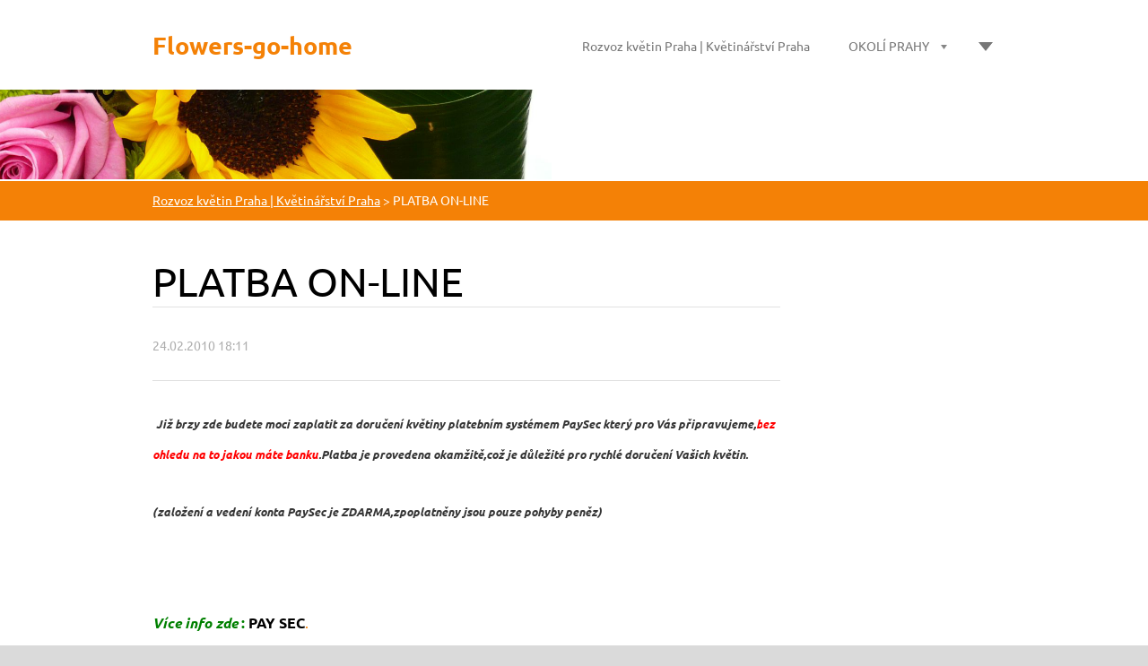

--- FILE ---
content_type: text/html; charset=UTF-8
request_url: https://www.flowers-go-home.cz/news/platba-on-line/
body_size: 6984
content:
<!doctype html>
<!--[if lt IE 7]> <html class="lt-ie10 lt-ie9 lt-ie8 lt-ie7" lang="cs"> <![endif]-->
<!--[if IE 7]>    <html class="lt-ie10 lt-ie9 lt-ie8" lang="cs"> <![endif]-->
<!--[if IE 8]>    <html class="lt-ie10 lt-ie9" lang="cs"> <![endif]-->
<!--[if IE 9]>    <html class="lt-ie10" lang="cs"> <![endif]-->
<!--[if gt IE 9]><!-->
<html lang="cs">
<!--<![endif]-->

<head>
  <base href="https://www.flowers-go-home.cz/">
  <meta charset="utf-8">
  <meta name="description" content="">
  <meta name="keywords" content="">
  <meta name="generator" content="Webnode">
  <meta name="apple-mobile-web-app-capable" content="yes">
  <meta name="apple-mobile-web-app-status-bar-style" content="black">
  <meta name="format-detection" content="telephone=no">
    <meta name="google-site-verification" content="DxZUt58Dq-IlbliFgyP-PfGx07qA6KCgKqYTJYCi7II">
  <link rel="icon" type="image/svg+xml" href="/favicon.svg" sizes="any">  <link rel="icon" type="image/svg+xml" href="/favicon16.svg" sizes="16x16">  <link rel="icon" href="/favicon.ico">  <link rel="stylesheet" href="https://www.flowers-go-home.cz/wysiwyg/system.style.css">
<link rel="canonical" href="https://www.flowers-go-home.cz/news/platba-on-line/">
<script type="text/javascript">(function(i,s,o,g,r,a,m){i['GoogleAnalyticsObject']=r;i[r]=i[r]||function(){
			(i[r].q=i[r].q||[]).push(arguments)},i[r].l=1*new Date();a=s.createElement(o),
			m=s.getElementsByTagName(o)[0];a.async=1;a.src=g;m.parentNode.insertBefore(a,m)
			})(window,document,'script','//www.google-analytics.com/analytics.js','ga');ga('create', 'UA-797705-6', 'auto',{"name":"wnd_header"});ga('wnd_header.set', 'dimension1', 'W1');ga('wnd_header.set', 'anonymizeIp', true);ga('wnd_header.send', 'pageview');var _gaq = _gaq || [];
				  (function() {
					var ga = document.createElement('script'); ga.type = 'text/javascript'; ga.async = true;
					ga.src = ('https:' == location.protocol ? 'https://ssl' : 'https://www') + '.google-analytics.com/ga.js';
					var s = document.getElementsByTagName('script')[0]; s.parentNode.insertBefore(ga, s);
				  })(); _gaq.push(['_setAccount', 'UA-85545204-1']);_gaq.push(['_trackPageview']);_gaq.push(['_gat._anonymizeIp']);var pageTrackerAllTrackEvent=function(category,action,opt_label,opt_value){ga('send', 'event', category, action, opt_label, opt_value)};</script>
  <link rel="alternate" type="application/rss+xml" href="https://www.flowers-go-home.cz/" title="">
<!--[if lte IE 9]><style type="text/css">.cke_skin_webnode iframe {vertical-align: baseline !important;}</style><![endif]-->
  <meta http-equiv="X-UA-Compatible" content="IE=edge">
  <title>PLATBA ON-LINE :: Flowers-go-home</title>
  <meta name="viewport" content="width=1100">
  <link rel="stylesheet" href="https://d11bh4d8fhuq47.cloudfront.net/_system/skins/v6/50001112/css/style.css">

				<script type="text/javascript">
				/* <![CDATA[ */
					
					if (typeof(RS_CFG) == 'undefined') RS_CFG = new Array();
					RS_CFG['staticServers'] = new Array('https://d11bh4d8fhuq47.cloudfront.net/');
					RS_CFG['skinServers'] = new Array('https://d11bh4d8fhuq47.cloudfront.net/');
					RS_CFG['filesPath'] = 'https://www.flowers-go-home.cz/_files/';
					RS_CFG['filesAWSS3Path'] = 'https://371259d11e.clvaw-cdnwnd.com/65feb59a75c48ecf0751c3f29f7d5e4e/';
					RS_CFG['lbClose'] = 'Zavřít';
					RS_CFG['skin'] = 'default';
					if (!RS_CFG['labels']) RS_CFG['labels'] = new Array();
					RS_CFG['systemName'] = 'Webnode';
						
					RS_CFG['responsiveLayout'] = 0;
					RS_CFG['mobileDevice'] = 0;
					RS_CFG['labels']['copyPasteSource'] = 'Více zde:';
					
				/* ]]> */
				</script><script type="text/javascript" src="https://d11bh4d8fhuq47.cloudfront.net/_system/client/js/compressed/frontend.package.1-3-108.js?ph=371259d11e"></script><style type="text/css"></style></head>

<body>
<!-- div id="wrapper" -->
<div id="wrapper" class="LIGHT ORANGE">

   <!-- div id="header" -->
   <div id="header">

      <!-- div id="headerContent" -->
      <div id="headerContent" class="clearfix">

                  <div id="logoZone">
                        <div id="logo"><a href="home/" title="Přejít na úvodní stránku."><span id="rbcSystemIdentifierLogo">Flowers-go-home</span></a></div>                  </div>


                  <!-- div id="headerNav" -->
                  <div id="headerNav" class="clearfix">
                           <div class="menuWrapper">
                                

    
		<ul class="menu">
	<li class="first">      
      <a href="/home/">         
      Rozvoz květin Praha | Květinářství Praha        
  </a>        
  </li>
	<li>      
      <a href="/anketa-rozvoz-kvetin/">         
      OKOLÍ PRAHY        
  </a>        
  
	<ul class="level1">
		<li class="first last">      
      <a href="/anketa-rozvoz-kvetin/rozvoz-kvetin-lokality/">         
      Rozvoz květin - lokality        
  </a>        
  
		<ul class="level2">
			<li class="first">      
      <a href="/anketa-rozvoz-kvetin/rozvoz-kvetin-lokality/rozvoz-kvetin-pruhonice/">         
      Rozvoz květin Průhonice        
  </a>        
  </li>
			<li>      
      <a href="/anketa-rozvoz-kvetin/rozvoz-kvetin-lokality/rozvoz-kvetin-pruhonice/rozvoz-kvetin-cestlice/">         
      Rozvoz květin Čestlice        
  </a>        
  </li>
			<li>      
      <a href="/anketa-rozvoz-kvetin/rozvoz-kvetin-lokality/rozvoz-kvetin-dolni-brezany/">         
      Rozvoz květin Dolní Břežany        
  </a>        
  </li>
			<li class="last">      
      <a href="/anketa-rozvoz-kvetin/rozvoz-kvetin-lokality/rozvoz-kvetin-rudna-u-prahy/">         
      Rozvoz květin Rudná u Prahy        
  </a>        
  </li>
		</ul>
		</li>
	</ul>
	</li>
	<li>      
      <a href="/kvetinarstvi/">         
      KVĚTINÁŘSTVÍ        
  </a>        
  
	<ul class="level1">
		<li class="first">      
      <a href="/tulipany/">         
      Tulipány        
  </a>        
  </li>
		<li>      
      <a href="/kvetinarstvi/pivonky/">         
      Pivoňky        
  </a>        
  </li>
		<li>      
      <a href="/valentyn/">         
      sv. Valentýn        
  </a>        
  
		<ul class="level2">
			<li class="first last">      
      <a href="/valentyn/jakou-kvetinu-vybrat-k-valentynu/">         
      Jakou květinu vybrat k Valentýnu?        
  </a>        
  </li>
		</ul>
		</li>
		<li>      
      <a href="/mezinarodni-den-zen/">         
      Mezinárodní den žen        
  </a>        
  
		<ul class="level2">
			<li class="first last">      
      <a href="/kvetiny-k-mdz/">         
      Jaké květiny darovat k MDŽ?        
  </a>        
  </li>
		</ul>
		</li>
		<li>      
      <a href="/kvetinarstvi/den-matek/">         
      DEN MATEK        
  </a>        
  </li>
		<li>      
      <a href="/kvetinarstvi/smutecni-kvetiny/">         
      Smuteční květiny        
  </a>        
  
		<ul class="level2">
			<li class="first last">      
      <a href="/kvetinarstvi/smutecni-kvetiny/smutecni-stuha/">         
      Smuteční stuha        
  </a>        
  </li>
		</ul>
		</li>
		<li>      
      <a href="/nejen-kvetiny/">         
      Adventní věnce        
  </a>        
  </li>
		<li>      
      <a href="/dorucovani/">         
      Jak objednat        
  </a>        
  
		<ul class="level2">
			<li class="first">      
      <a href="/dorucovani/jak-objednat/">         
      Obchodní podmínky        
  </a>        
  </li>
			<li class="last">      
      <a href="/dorucovani/objednavka-ze-slovenska/">         
      Objednávka ze Slovenska        
  </a>        
  </li>
		</ul>
		</li>
		<li>      
      <a href="/helloween-/">         
      Helloween         
  </a>        
  </li>
		<li>      
      <a href="/cenik-kvetin/">         
      Ceník květin        
  </a>        
  
		<ul class="level2">
			<li class="first last">      
      <a href="/cenik-kvetin/o-ruzich/">         
      Kytice růží        
  </a>        
  </li>
		</ul>
		</li>
		<li>      
      <a href="/e-shop/">         
      E-SHOP        
  </a>        
  </li>
		<li>      
      <a href="/stabilizovana-ruze/">         
      Stabilizovaná růže        
  </a>        
  </li>
		<li class="last">      
      <a href="/parfemy-yodeyma/">         
      Parfémy Yodeyma        
  </a>        
  
		<ul class="level2">
			<li class="first">      
      <a href="/parfemy-yodeyma/yodeyma-panske-parfemy/">         
      Yodeyma PÁNSKÉ PARFÉMY        
  </a>        
  </li>
			<li class="last">      
      <a href="/parfemy-yodeyma/yodeyma-damske-parfemy/">         
      Yodeyma DÁMSKÉ PARFÉMY        
  </a>        
  </li>
		</ul>
		</li>
	</ul>
	</li>
	<li>      
      <a href="/kytice-/">         
      FOTOGALERIE        
  </a>        
  
	<ul class="level1">
		<li class="first">      
      <a href="/kytice-/lucie-borhyova/">         
      KVĚTINY PRO TV NOVA        
  </a>        
  </li>
		<li>      
      <a href="/kytice-/konference-universum/">         
      KONFERENCE UNIVERSUM        
  </a>        
  </li>
		<li>      
      <a href="/kytice-/chinaski/">         
      CHINASKI        
  </a>        
  </li>
		<li>      
      <a href="/kytice-/reginald-music/">         
      REGINALD MUSIC        
  </a>        
  </li>
		<li>      
      <a href="/tv-mnam/">         
      TV MŇAM        
  </a>        
  </li>
		<li>      
      <a href="/kytice-/miss-vse-2014/">         
      MISS VŠE 2014        
  </a>        
  </li>
		<li>      
      <a href="/kytice-/dorucovani-kvetin/">         
      MISS VŠE 2013        
  </a>        
  </li>
		<li>      
      <a href="/kytice-/miss-vse-2012/">         
      MISS VŠE 2012        
  </a>        
  </li>
		<li>      
      <a href="/kytice-/jarni-fashion-show-s-danou-moravkovou/">         
      Jarni fashion show NC Eden        
  </a>        
  </li>
		<li>      
      <a href="/kytice-/miss-vse-2011/">         
      MISS VŠE 2011        
  </a>        
  </li>
		<li>      
      <a href="/kytice-/adventni-vence/">         
      Adventní věnce        
  </a>        
  </li>
		<li>      
      <a href="/kytice-/netradicni-kytice/">         
      Netradiční kytice        
  </a>        
  </li>
		<li>      
      <a href="/kytice-/narozeninove-darkove/">         
      Narozeninové, dárkové        
  </a>        
  </li>
		<li class="last">      
      <a href="/kytice-/svatebni/">         
      Svatební        
  </a>        
  </li>
	</ul>
	</li>
	<li class="last">      
      <a href="/kontakt/">         
      Kontakt        
  </a>        
  
	<ul class="level1">
		<li class="first">      
      <a href="/dorucovani/partneri-a-uzitecne-odkazy/">         
      Užitečné odkazy        
  </a>        
  </li>
		<li class="last">      
      <a href="/kontakt/hledame-floristku-kvetinarku/">         
      Hledáme floristku / květinářku        
  </a>        
  </li>
	</ul>
	</li>
</ul>   

      <div class="clearfix"></div>     
					
                           </div>
                  </div>

	      <script type="application/javascript">
		      var el = document.getElementById("headerNav");
		      if (typeof(el) != "undefined") {
			      el.style.display = "none";
		      }
	      </script>
                  <!-- div id="headerNav" -->

      </div>
      <!-- div id="headerContent" -->



   </div>
   <!-- div id="header" -->




   <!-- div id="illustration" -->
   <div id="illustration" class="illustrationSubpage">

        <div id="illustrationContent">
            <div id="moto"><span id="rbcCompanySlogan" class="rbcNoStyleSpan">...velké kytice za příjemné ceny</span></div>
        </div>
       <div id="illustrationImgWapper">
           <img src="https://371259d11e.clvaw-cdnwnd.com/65feb59a75c48ecf0751c3f29f7d5e4e/200009018-c3fafc4f5a/200003807.png?ph=371259d11e" width="1920" height="350" alt="">       </div>

   </div>
   <!-- div id="illustration" -->




   <!-- div id="breadcrumbs" -->
   <div id="breadcrumbs">
        <div id="breadcrumbsContent">
           <div id="pageNavigator" class="rbcContentBlock">            <div id="navigator" class="widget widgetNavigator clearfix">             <a class="navFirstPage" href="/home/">Rozvoz květin Praha | Květinářství Praha</a>           <span> &gt; </span>             <span id="navCurrentPage">PLATBA ON-LINE</span>             </div>      </div>        </div>
   </div>
   <!-- div id="breadcrumbs" -->




   <!-- div id="main" -->
   <div id="main" role="main">


         <!-- div id="mainContent" -->
         <div id="mainContent" class="clearfix" >


             <!-- div class="column75" -->
             <div class="column75">

                  
		       
             

      <div class="widget widgetArticlesDetial clearfix">
      
          <div class="widgetTitle"> 
              <h1>PLATBA ON-LINE</h1>
          </div>   
                   
          <div class="widgetContent clearfix">
                
                <div class="wrapperDate">
                    24.02.2010 18:11
                </div>
                
                 
                
                <div class="clearfix"></div>
                
                <div class="wrapperContent clearfix">                       
                    <p>&#160;<i><font size="2"><strong>Již brzy zde budete moci zaplatit za doručení květiny platebním systémem PaySec </strong></font></i><i><font size="2"><strong>který pro Vás připravujeme</strong></font></i><i><font size="2"><strong>,<span style="background-color: rgb(255, 255, 255);"><span style="color: rgb(255, 0, 0);">b</span></span><span style="color: rgb(255, 0, 0);"><span style="background-color: rgb(255, 255, 255);">ez ohledu na to jakou máte banku</span></span>.Platba je provedena okamžitě,což je důležité pro rychlé doručení Vašich květin.</strong></font></i></p>
<p><i><font size="2"><strong>(založení a vedení konta PaySec je ZDARMA,zpoplatněny jsou pouze pohyby peněz)<br />
</strong></font></i></p>
<p>&#160;</p>
<p><i><font color="green" size="3"><strong>Více info zde</strong></font></i><font color="green" size="3"><strong> : <a href="https://www.paysec.cz/" target="_self"><font color="black"><strong>PAY SEC</strong></font>.</a></strong></font></p>
<p>&#160;</p>
<p><font color="green" size="3"><strong>Sazebník &#160; &#160; &#160; &#160; <a target="_self" href="https://www.paysec.cz/CmsPage.aspx?Id=feeList">PAY SEC.</a></strong></font></p>                                    
                </div>
                  
                  
                <div class="wrapperArticlesFooter clearfix">
                
                    <div class="rbcBookmarks"><div id="rbcBookmarks200000030"></div></div>
		<script type="text/javascript">
			/* <![CDATA[ */
			Event.observe(window, 'load', function(){
				var bookmarks = '<div style=\"float:left;\"><div style=\"float:left;\"><iframe src=\"//www.facebook.com/plugins/like.php?href=https://www.flowers-go-home.cz/news/platba-on-line/&amp;send=false&amp;layout=button_count&amp;width=155&amp;show_faces=false&amp;action=like&amp;colorscheme=light&amp;font&amp;height=21&amp;appId=397846014145828&amp;locale=cs_CZ\" scrolling=\"no\" frameborder=\"0\" style=\"border:none; overflow:hidden; width:155px; height:21px; position:relative; top:1px;\" allowtransparency=\"true\"></iframe></div><div style=\"float:left;\"><a href=\"https://twitter.com/share\" class=\"twitter-share-button\" data-count=\"horizontal\" data-via=\"webnode\" data-lang=\"en\">Tweet</a></div><script type=\"text/javascript\">(function() {var po = document.createElement(\'script\'); po.type = \'text/javascript\'; po.async = true;po.src = \'//platform.twitter.com/widgets.js\';var s = document.getElementsByTagName(\'script\')[0]; s.parentNode.insertBefore(po, s);})();'+'<'+'/scr'+'ipt></div> <div class=\"addthis_toolbox addthis_default_style\" style=\"float:left;\"><a class=\"addthis_counter addthis_pill_style\"></a></div> <script type=\"text/javascript\">(function() {var po = document.createElement(\'script\'); po.type = \'text/javascript\'; po.async = true;po.src = \'https://s7.addthis.com/js/250/addthis_widget.js#pubid=webnode\';var s = document.getElementsByTagName(\'script\')[0]; s.parentNode.insertBefore(po, s);})();'+'<'+'/scr'+'ipt><div style=\"clear:both;\"></div>';
				$('rbcBookmarks200000030').innerHTML = bookmarks;
				bookmarks.evalScripts();
			});
			/* ]]> */
		</script>
		                                              
    
                    <div class="wrapperBacklink">
                          <a class="iconBack" href="archive/news/">Zpět</a>
                    </div>  
                    
                </div>                                 

          </div>     
    	
      </div>  
              

			
		
             </div>
             <!-- div class="column75" -->

             <!-- div class="column25" -->
             <div class="column25">

                 
                 
             </div>
             <!-- div class="column25" -->

         </div>
         <!-- div id="mainContent" -->

   </div>
   <!-- div id="main" -->




   <!-- div id="footerCover" -->
   <div id="footerCover">

        <!-- div id="footerMain" -->
        <div id="footerMain">

                <!-- div id="footerMainContent" -->
                <div id="footerMainContent" class="footerColumns clearfix">

                      <div class="column33 footerColumn1">
                          
      <div class="widget widgetContact clearfix">              
		      
          <div class="widgetTitle"> 
              <h2>Kontakt</h2>
          </div>   
                   
          <div class="widgetContent clearfix">    
              <span class="contactCompany">FLOWERS-GO-HOME</span>
              <span class="contactAddress">ROZVOZ KVĚTIN PRAHA 5 <br />
Radlická 1302/76, PRAHA 5 - Radlice 150 00 nedaleko MHD Křížová (tram,bus) <br />
Aleš Mácha - květiny IČO 74771167 </span>     
              <span class="contactPhone">     
      tel. :  775111349,775198929     
	</span>  
              <span class="contactEmail">          									
      <a href="&#109;&#97;&#105;&#108;&#116;&#111;:&#102;&#108;&#111;&#119;&#101;&#114;&#115;&#103;&#111;&#104;&#111;&#109;&#101;&#64;&#115;&#101;&#122;&#110;&#97;&#109;&#46;&#99;&#122;"><span id="rbcContactEmail">&#102;&#108;&#111;&#119;&#101;&#114;&#115;&#103;&#111;&#104;&#111;&#109;&#101;&#64;&#115;&#101;&#122;&#110;&#97;&#109;&#46;&#99;&#122;</span></a> 
	</span>             
          </div>                         	
		    		
      </div>             
					
                                                  
                      </div>

                      <div class="column33 footerColumn2">
                                                                        </div>

                      <div class="column33 footerColumn3">
                                                   
       <div class="widget widgetWysiwyg clearfix">     
		   
        </div>
		                      </div>

                </div>
                <!-- div id="footerMainContent" -->

        </div>
        <!-- div id="footerMain" -->



         <!-- div id="footerText" -->
         <div id="footerText" class="clearfix">

                <!-- div id="footerTextContent" -->
                <div id="footerTextContent" class="clearfix">

                          <div class="column50">

                                <!-- div id="copyright" -->
                                <div id="copyright">
                                    <span id="rbcFooterText" class="rbcNoStyleSpan">© 2008 Veškeré texty a fotografie jsou majetkem www.flowersgohome.cz </span>                                </div>
                                <!-- div id="copyright" -->

                                <!-- div id="signature" -->
                                <div id="signature">
                                    <span class="rbcSignatureText">Vytvořeno službou <a href="https://www.webnode.cz?utm_source=brand&amp;utm_medium=footer&amp;utm_campaign=premium" rel="nofollow" >Webnode</a></span>                                </div>
                                <!-- div id="signature" -->

                          </div>

                          <div class="column50">

                                 <!-- div id="systemNav" -->
                                 <ul class="systemNav">
                                     <li class="homepage"><a href="home/" title="Přejít na úvodní stránku.">Úvodní stránka</a></li>
                                     <li class="sitemap"><a href="/sitemap/" title="Přejít na mapu stránek.">Mapa stránek</a></li>
                                     <li class="rss"><a href="/rss/" title="RSS kanály">RSS</a></li>
                                     <li class="print"><a href="#" onclick="window.print(); return false;" title="Vytisknout stránku">Tisk</a></li>
                                 </ul>
                                 <!-- div id="systemNav" -->

                                 <!-- div id="lang" -->
                                 <div id="lang">
                                     <div id="languageSelect"></div>			
                                 </div>
                                 <!-- div id="lang" -->

                          </div>

                </div>
                <!-- div id="footerTextContent" -->

         </div>
         <!-- div id="footerText" -->

   </div>
   <!-- div id="footerCover" -->


</div>
<!-- div id="wrapper" -->





<script src="https://d11bh4d8fhuq47.cloudfront.net/_system/skins/v6/50001112/js/libs/jquery-1.7.1.min.js"></script>


<script type="text/javascript">
/* <![CDATA[ */
  jQuery.noConflict();

  var wnTplSettings = {};
  wnTplSettings.photogallerySlideshowStop  = 'Pozastavit prezentaci';
  wnTplSettings.photogallerySlideshowStart = 'Spustit prezentaci';

/* ]]> */
</script>

<script src="https://d11bh4d8fhuq47.cloudfront.net/_system/skins/v6/50001112/js/script.js"></script>


<div id="rbcFooterHtml"></div><script type="text/javascript"></script><script type="text/javascript">var keenTrackerCmsTrackEvent=function(id){if(typeof _jsTracker=="undefined" || !_jsTracker){return false;};try{var name=_keenEvents[id];var keenEvent={user:{u:_keenData.u,p:_keenData.p,lc:_keenData.lc,t:_keenData.t},action:{identifier:id,name:name,category:'cms',platform:'WND1',version:'2.1.157'},browser:{url:location.href,ua:navigator.userAgent,referer_url:document.referrer,resolution:screen.width+'x'+screen.height,ip:'52.14.120.53'}};_jsTracker.jsonpSubmit('PROD',keenEvent,function(err,res){});}catch(err){console.log(err)};};</script></body>
</html>
